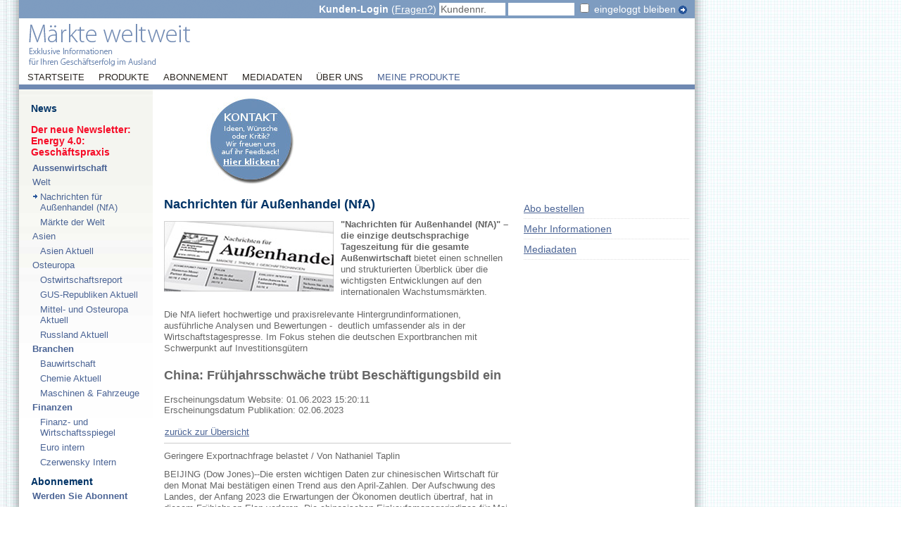

--- FILE ---
content_type: text/html
request_url: http://www.maerkte-weltweit.de/app.php/news/article?id=2169640&productId=11
body_size: 5233
content:
<!DOCTYPE html PUBLIC "-//W3C//DTD XHTML 1.0 Transitional//EN"
"http://www.w3.org/TR/xhtml1/DTD/xhtml1-transitional.dtd">

<html xmlns="http://www.w3.org/1999/xhtml" xml:lang="de" lang="de">

<head>
<meta http-equiv="Content-Type" content="text/html; charset=iso-8859-1" />

<meta name="DC.Format"		content="text/html" />
<meta name="DC.Language"	content="de" />
<meta name="DC.Publisher"	content="MBM Martin Brückner Medien GmbH, Frankfurt am Main, Germany" />
<meta name="DC.Rights"		content="Copyright by MBM Martin Brückner Medien GmbH. Reproduction without prior written permission is prohibited." />


<link rel="stylesheet" type="text/css" href="/_css/maerkte-weltweit.css" media="screen, projection" />
<link rel="stylesheet" type="text/css" href="/_css/print.css" media="print" />
<link rel="stylesheet" type="text/css" href="/_css/allgemeines.css" />	
<!--[if IE 5]><link rel="stylesheet" type="text/css" href="/_css/maerkte-weltweit_ie5.css" media="screen,projection" /><![endif]-->
<!--[if IE 6]><link rel="stylesheet" type="text/css" href="/_css/maerkte-weltweit_ie6.css" media="screen,projection" /><![endif]-->

<title>Märkte weltweit</title>

<style type="text/css" >

			/*
				Vertical Accordions
			*/

			.category-headline {
				display: block;
				height: 30px;
				width: 490px;
				padding: 0 10px 0 10px;
				line-height: 30px;
				color: #ffffff;
				font-weight: bold;
				text-decoration: none;
				outline: none;
				font-size: 14px;
				margin: 0 0 0 0;
				border-bottom: 2px solid #FFF;
				background: #d0ddec;
				color: #6c8db5;
			}
			
			.category-headline a {
				color: #6c8db5;
				text-decoration: none;
				background: #d0ddec;				
			}
			

			.category-headline a:link {
				color: #6c8db5;
				text-decoration: none;
				background: #d0ddec;				
			}
			

			.category-headline a:visited {
				color: #6c8db5;
				text-decoration: none;
				background: #d0ddec;				

			.category-headline a:hover {
				color: #6c8db5;
				text-decoration: none;	
				margin: 0

			}

nm       n

	/*td {font-size: 10px; vertical-align: middle; line-height: 130%}*/

/*#content {width: 490px;}*/
	</style>



</head>

<body>	<div id="wrapper">

		<div id="kopfbox">

			<div id="head">

	 			<div id="headformular" style="margin-top: 2px;">

					<div id="logform" style="position: relative; left: -11px;">
					
<form action="/app.php/user/login" method="post" name="kopfformular">
        <input type="hidden" name="action" value="login" />
        <span style="color: #fff; font-size: 1.1em;"><strong>Kunden-Login</strong> (<a style="color:#ffffff;" href="/app.php/user/login">Fragen?</a>)</span>
        <input name="usr" type="text" value="Kundennr." onfocus="if(this.value=='Kundennr.')this.value='';" size="16" style="width:90px;font-size:1.1em; border: 0;" />
        <input name="pwd" type="password" value="" size="16" style="width:90px;font-size:1.1em; border: 0;" />
		<input type="checkbox" name="autologin" value="true" id="check_autologin" /> <label for="check_autologin" style="color: #fff; font-size: 1.1em;">eingeloggt bleiben</label>
        <input type="submit" id="anmelden" value="" /><input type="image" src="/_img/icon_pfeil_blau.gif" style=" position: relative; top: 2px;" border="0" />
</form>
					</div>
				</div>

				<div id="logo" style="margin-top: 34px;"><a href="/"><img src="/_img/logo.png" alt="Zurück zur Startseite" title="Zurück zur Startseite" /></a></div>


			<div id="horizontalenav">





<ul id="horizontalenavlist">
<li><a href="/index.php">Startseite</a></li><li><a href="/produkte/index.php">Produkte</a></li><li><a href="/sub.php">Abonnement</a></li><li><a href="/mediadaten/index.php">Mediadaten</a></li><li><a href="/unternehmen/index.php">Über uns</a></li><li><a class="current" href="/app.php">Meine Produkte</a></li></ul>
			</div>



			
		</div><!-- ende #head -->
</div><!-- ende #kopfbox -->
<div class="klaerchen">&nbsp;</div>

<div id="hauptbox">
		<div id="left">
		<div class="navcontainer">

<h3>News</h3>
<h3><a target="_blank" href="http://www.maerkte-weltweit.de/mediadaten/EA_Vierpunktnull.pdf" style="color:#F60C27 !important; padding-left:0px;">Der neue Newsletter:<br>Energy 4.0: Geschäftspraxis</a></h3>
<ul class="navlist">
	<li class="borderwegof">
		<span>Aussenwirtschaft</span>
		<ul>
			<li class="borderwegof">
				<span>Welt</span>
				<ul>
					<li class="borderhin"><a href="/app.php/news/product?id=11" class="current">Nachrichten für Außenhandel (NfA)</a></li>
					<li ><a href="/app.php/news/product?id=10" >Märkte der Welt</a></li>
				</ul>
			</li>
			<li class="borderwegof">
				<span>Asien</span>
				<ul>
					<li ><a href="/app.php/news/product?id=2" >Asien Aktuell</a></li>
				</ul>
			</li>
			<li class="borderwegof">
				<span>Osteuropa</span>
				<ul>
					<li ><a href="/app.php/news/product?id=13" >Ostwirtschaftsreport</a></li>
					<li ><a href="/app.php/news/product?id=7" >GUS-Republiken Aktuell</a></li>
					<li ><a href="/app.php/news/product?id=12" >Mittel- und Osteuropa Aktuell</a></li>
					<li ><a href="/app.php/news/product?id=14" >Russland Aktuell</a></li>
				</ul>
			</li>
		</ul>
	</li>
	<li class="borderwegof">
		<span>Branchen</span>
		<ul>
			<li ><a href="/app.php/news/product?id=3" >Bauwirtschaft</a></li>
			<li ><a href="/app.php/news/product?id=4" >Chemie Aktuell</a></li>
			<li ><a href="/app.php/news/product?id=9" >Maschinen &amp; Fahrzeuge</a></li>
		</ul>
	</li>
	<li class="borderwegof">
		<span>Finanzen</span>
		<ul>
			<li ><a href="/app.php/news/product?id=6" >Finanz- und Wirtschaftsspiegel</a></li>
			<li ><a href="/app.php/news/product?id=5" >Euro intern</a></li>
			<li><a href="http://www.czerwensky.de/" target="_blank">Czerwensky Intern</a></li>
		</ul>
	</li>
</ul>
<!--<h3>Meine Produkte</h3>

<ul class="navlist">

	<li class="borderwegof"><span>Unterüberschrift</span></li>
	<ul class="subnavlist">
		<li style="-width: 150px;" class="borderhin"><a href="#" class="current">Testeintrag</a></li>
		<li style="-width: 150px;" class="borderhin"><a href="#">Testeintrag</a></li>
	</ul>

</ul>-->

<!--</ul>-->

<h3>Abonnement</h3>
<ul class="navlist">
	<li class="borderweg"><a href="/sub.php/subscription/index">Werden Sie Abonnent</a></li>
</ul>
</div>

<div id="suchcontainer">
</div>

<div id="banneradvertise">
<script language="JavaScript" type="text/javascript">
<!--
	r = Math.random();
   document.write ("<" + "script language=\"JavaScript\" type=\"text/javascript\" src=\"/webEdition/getBanner.php?r="+r+"&amp;link=1&amp;bannername=left&amp;type=js&amp;did=76&amp;paths=&amp;target=_blank&amp;bannerclick=%2FwebEdition%2Fbannerclick.php&amp;height=&amp;width="+(document.referer ? ("&amp;referer="+escape(document.referer)) : "")+"\"><" + "/script>");
//-->
</script><noscript><a href="/webEdition/bannerclick.php?u=1583a87c9cefd890b621eebf55f8e8d9&amp;bannername=left&amp;did=76" target="_blank"><img src="/webEdition/getBanner.php?c=1&amp;bannername=left&amp;cats=&amp;dt=&amp;paths=&amp;did=76&amp;bannerclick=%2FwebEdition%2Fbannerclick.php&amp;xml=0" alt="" border="0" /></a></noscript>
</div>
</div>


			<!-- app:header.tmpl.html --><!--<div id="content">--><!-- /app:header.tmpl.html -->


<div id="banneradvertise" style="margin-bottom:10px;">
<script language="JavaScript" type="text/javascript">
<!--
	r = Math.random();
   document.write ("<" + "script language=\"JavaScript\" type=\"text/javascript\" src=\"/webEdition/getBanner.php?r="+r+"&amp;link=1&amp;bannername=content_kopf&amp;type=js&amp;did=76&amp;paths=&amp;target=_blank&amp;bannerclick=%2FwebEdition%2Fbannerclick.php&amp;height=&amp;width="+(document.referer ? ("&amp;referer="+escape(document.referer)) : "")+"\"><" + "/script>");
//-->
</script><noscript><a href="/webEdition/bannerclick.php?u=9d29e23d7ef1ceefc9b72c200cadd11f&amp;bannername=content_kopf&amp;did=76" target="_blank"><img src="/webEdition/getBanner.php?c=1&amp;bannername=content_kopf&amp;cats=&amp;dt=&amp;paths=&amp;did=76&amp;bannerclick=%2FwebEdition%2Fbannerclick.php&amp;xml=0" alt="" border="0" /></a></noscript>
<a href="/unternehmen/feedback.php"><img src="/_img/feedback1.jpg" alt="" title="" style="margin-left: 55px"/></a>
</div>

						

			<div id="content">


<h1>Nachrichten f&uuml;r Au&szlig;enhandel (NfA)</h1>

<img class="teaserbild" src="/_grafiken/produktheader/nfa_produktheader.jpg" alt="Teaserbild 'Nachrichten für Außenhandel (NfA)'" title="Teaserbild 'Nachrichten für Außenhandel (NfA)'" class="teaserbild" /><p><strong>"Nachrichten für Außenhandel (NfA)" &#8211; die einzige deutschsprachige Tageszeitung für die gesamte Außenwirtschaft</strong> bietet einen schnellen und strukturierten Überblick über die wichtigsten Entwicklungen auf den internationalen Wachstumsmärkten.<br />
 <br />
 Die NfA liefert hochwertige und praxisrelevante Hintergrundinformationen, ausführliche Analysen und Bewertungen -&#160; deutlich umfassender als in der Wirtschaftstagespresse. Im Fokus stehen die deutschen Exportbranchen mit Schwerpunkt auf Investitionsgütern</p>

<div class="artikel" style="-width: 483px;">

	<h2>China: Fr&uuml;hjahrsschw&auml;che tr&uuml;bt Besch&auml;ftigungsbild ein</h2>

	<p><h4><span class="datum">Erscheinungsdatum Website: 01.06.2023 15:20:11<br />
	Erscheinungsdatum Publikation: 02.06.2023</span></h4></p>

	<p style="border-bottom:1px solid #ccc;padding-bottom:7px;"><a href="/app.php/news/product?id=11" class="back">zurück zur Übersicht</a></p>


    <p>Geringere Exportnachfrage belastet / Von Nathaniel Taplin</p>
    <p>BEIJING (Dow Jones)--Die ersten wichtigen Daten zur chinesischen Wirtschaft für den Monat Mai bestätigen einen Trend aus den April-Zahlen. Der Aufschwung des Landes, der Anfang 2023 die Erwartungen der Ökonomen deutlich übertraf, hat in diesem Frühjahr an Elan verloren. Die chinesischen Einkaufsmanagerindizes für Mai enthielten aber einige Lichtblicke.</p>
    <p>Der Teilindex für die Beschäftigung im Dienstleistungssektor schob sich leicht von 48,2 auf 48,3 Punkte vor und widersetzte sich damit dem Trend im verarbeitenden Gewerbe sowie im Baugewerbe. Er blieb aber immer noch unter der 50-Punkte-Marke, die Expansion und Kontraktion voneinander trennt. Die Aktivität im Dienstleistungssektor insgesamt verlangsamte sich, blieb aber mit 53,8 Zählern deutlich über der 50er-Marke, während sie im April noch bei 55,1 Punkten lag.</p>
    <p>All dies steht im Einklang mit der langsamen Gesundung des Arbeitsmarktes. Frühere Daten zeigten, dass die Arbeitslosenquote von 5,3% im März auf 5,2% im April gesunken ist.</p>
    <p>Dennoch ist klar, dass die Erholung etwas an Kraft verloren hat. Insgesamt gingen die Gesamtindizes für das verarbeitende und das nicht-verarbeitende Gewerbe nach dem starken Rückgang im April weiter zurück. Die schwächere Exportnachfrage ist ein Faktor. Aber die Hauptschuldigen scheinen der so immens kritische Immobiliensektor, die anhaltend hohe Jugendarbeitslosigkeit und das schwache Einkommenswachstum zu sein.</p>
    <p>Eine kommende Welle von Schulabgängern in diesem Sommer wird das Problem weiter verschärfen. Die Arbeitslosigkeit in der Altersgruppe der 16- bis 24-Jährigen liegt bereits bei mehr als 20%. Besonders akut ist das Problem bei Hochschulabsolventen - laut Pantheon Economics liegt die Arbeitslosenquote bei ihnen um rund 40% höher als bei der gesamten jungen Bevölkerung.</p>
    <p>Während die Daten zum chinesischen Wohnungsmarkt im April allgemein schwach ausfielen, war die besorgniserregendste Zahl ein Rückgang bei den neuen mittel- und langfristigen Verbraucherkrediten - ein Indikator für Hypotheken. Nach drei Monaten stetiger Zuwächse kam das Wachstum des ausstehenden Bestands im Jahresvergleich zum Stillstand. Nach Angaben des Datenanbieters CEIC sank der tatsächliche Wert der ausstehenden Kredite im April gegenüber März um 211 Mrd Yuan - oder rund 27,7 Mrd Euro. Dies ist der größte Rückgang seit mindestens 2010.</p>
    <p>Saisonale Faktoren wie das Ende des chinesischen Neujahrsfestes könnten ein Grund dafür sein. Und einige Kreditnehmer könnten die schneller sinkenden Zinsen in anderen Teilen des chinesischen Kreditmarktes nutzen, um alte, teure Hypotheken zurückzuzahlen.</p>
    <p>Aber zweifelsohne haben die einstmals hoffnungsvollen Hochschulabsolventen offensichtlich Schwierigkeiten in den Arbeitsmarkt hineinzufinden. Außerdem verliert er insgesamt außerhalb des Dienstleistungssektors an Dynamik, und man muss sich fragen, ob viele Kaufinteressenten ihre finanziellen Aussichten weniger zuversichtlich einschätzen.</p>
  

	<p style="border-top:1px solid #ccc;margin-top:10px;padding-top:10px;"><a href="/app.php/news/product?id=11" class="back">zurück zur Übersicht</a></p>

</div>

	</div>

	<div id="right">
		<div class="contentnaviblockrechts2">
		<div class="linkliste">
			<ul>
				<li class="hauab">&nbsp;</li>
				<li><a href="/sub.php/subscription/index">Abo bestellen</a></li>
				<li><a href="/produkte/aussenwirtschaft/welt/nachrichten-fuer-aussenhandel/">Mehr Informationen</a></li>
				<li class="borderweg"><a href="/mediadaten/">Mediadaten</a></li>
				<li class="hauab">&nbsp;</li>
			</ul>
		</div>
		</div>



			<div class="klaerchen">&nbsp;</div>
			</div><!-- overall footer -->

		


	</div>
	
	
	<div id="fussbox">
<div id="footer">
<div id="fussnavi">
	<a href="/unternehmen/kontakt/">Kontakt</a> | 
	<a href="/unternehmen/impressum/">Impressum</a> | 
	<a href="/unternehmen/datenschutz/">Datenschutz</a> | 
	<a href="/unternehmen/agb/">AGB</a> | 
	<a href="javascript:window.print();">Drucken</a> |
	<a href="/news.php/recommend">Weiterempfehlen</a>
	<p>&copy; 2016 MBM Martin Br&uuml;ckner Medien GmbH. All Rights Reserved.<br />	
	Unsere Partner: <a href="http://www.aktuellasia.maerkte-weltweit.de">aktuellAsia - Das Asien-Wirtschaftsmagazin</a></p>
	
</div>
</div>
</div>

<div class="klaerchen">&nbsp;</div>
</div>
<!--</div>-->
<script type="text/javascript">
var gaJsHost = (("https:" == document.location.protocol) ? "https://ssl." : "http://www.");
document.write(unescape("%3Cscript src='" + gaJsHost + "google-analytics.com/ga.js' type='text/javascript'%3E%3C/script%3E"));
</script>
<script type="text/javascript">
try {
var pageTracker = _gat._getTracker("UA-189964-4");
pageTracker._setDomainName(".maerkte-weltweit.de");
pageTracker._trackPageview();
} catch(err) {}</script>
</body>
</html>

--- FILE ---
content_type: text/css
request_url: http://www.maerkte-weltweit.de/_css/maerkte-weltweit.css
body_size: 109
content:
@import url(struktur.css);
@import url(kopf.css);
@import url(fuss.css);

@import url(a-saeule.css);
@import url(b-und-c-saeule.css);

@import url(tabelle.css);
@import url(formulare.css); 

@import url(cms.css);




--- FILE ---
content_type: text/css
request_url: http://www.maerkte-weltweit.de/_css/allgemeines.css
body_size: 2526
content:
a img { border: 0; }
/* a{color:#4b6495;text-decoration:none;}
a:hover{text-decoration:underline;} */

/*---------------------  Überschrift  -------------------*/

h1{
	width: 100%;
	font-weight: bold;
	font-size: 1.4em;
	margin-top: 5px;
	margin-bottom: 10px;
	float: left;
	color: #003366;
	}

/* ----------------------------------------------------
	* Sonderlösung  für eine Überschrift, die in der
  * doppelten B-Säule von Artikellisten gefolgt wird.
----------------------------------------------------- */

#content h2{
	width: 100%;
	font-weight: bold;
	font-size: 1.4em;
	margin-bottom: 5px;
	margin-top: 5px;
	}


.kurz {
  width: 230px;
  margin-top: -15px;
  margin-left: 10px;
  -margin-left: 5px;}
.kurz2 {
  width: 230px;
  }

/*----------------- allgemeine Linkdefinition ---------------------*/

#content a, .contentbreit a, #content a:link, .contentbreit a:link, #contentbreit {
  color: #4b6495;
  text-decoration: underline;
}
a:hover, #content a:hover, .contentbreit a:hover {
  color: #4b6495 !important;
}
.linkwueste a {
	color: #666 !important;
	text-decoration: none !important;
}

/*---------------------  Text blau  -------------------*/

.blau {
	color: #4b6495;
}

.subject {
	color: #666;
}

/*----------------- graue Schrift als Ausnahme ---------------------*/
/* --- eigentlich macht man sowas ja nicht, aber es erschien sinnvoll ---- */
.grauertext {
  color: #666;
  font-size: 1em;
  }
p.grauertext {
  margin-bottom: 10px;
  }


/*---------------     Link schwarz - hover blau    ------------------------------*/
.linkschwarz {
 	margin-top: 3px;
  	text-align: left;
  	text-decoration: underline;
  	border: 0;
  	font-size: 1em;
  	color: #4b6495;
 	vertical-align: middle;
	margin-bottom:6px;
  }
.linkschwarz a {
	text-decoration: underline;
	border: 0;
  	color: #4b6495;
	}
.linkschwarz a:hover {
  	text-decoration: underline;
  	color: #4b6495;
  }
.linkschwarz img {
	vertical-align: middle;
	margin-bottom:3px;
}

div.banneradvertise {
	text-align: center;
}

p.bannercentriert {
	vertical-align: middle;
	align:center;
}


/*---------------     Der "weiter" Link    ------------------------------*/
div#content p.contentborderschwarz, div#right p.contentborderschwarz  {
  border-bottom: 1px dotted #ccc;
  }

p.weiter {
       float:right;
	position:relative;
	font-size: 1em;
	color: #666;
	font-weight: normal;
	background: url(../_img/icon_schloss.gif) no-repeat 112px 5px;
	-background: url(../_img/icon_schloss.gif) no-repeat 147px 5px;

  }
p.weiter a, td.weiter a {
        tfloat:right;
	width:160px;
	text-align: right;
	font-size: 1em;
	color: #666;
	font-weight: normal;
	padding-right:18px;
  }

p.weiter a:hover, td.weiter a.hover {
  text-decoration: underline;
  color: #4b6495;
  }
p.weiter a img, td.weiter img {
  border: 0;
  vertical-align: middle;
  }

p.weiter input, td.weiter input {
  border: 0;
  margin-left: -2px;
  }



/*
#content p.weiter, #content p.weiteror, #content p.weiterprimaer, #right p.weiterprimaer, contentlinkespalte p.weiteror {
	float:right;
	position:relative;
	font-size: 1em;
	color: #666;
	font-weight: normal;
	background: url(../_img/icon_schloss.gif) no-repeat 225px 5px;
	border-bottom:0;
	margin-bottom:10px;
 }

#content p.weiter a, #content p.weiteror a, #content p.weiterprimaer a, #right p.weiterprimaer a, contentlinkespalte p.weiteror a {
	float:right;
	text-align: right;
	font-size: 1em;
	color: #666;
	font-weight: normal;
	padding-right:20px;
	text-decoration: none;
	border-bottom:0;
	margin-bottom:10px;
 }
*/

#content p.weiteror, #content p.weiterprimaer, #right p.weiterprimaer, contentlinkespalte p.weiteror {
	float:right;
	position:relative;
	font-size: 1em;
	color: #666;
	text-align:right;
	font-weight: normal;
	width:240px;
	border-bottom:0;
	margin-bottom:3px;
 }

#content p.weiteror a, #content p.weiterprimaer a, #right p.weiterprimaer a, contentlinkespalte p.weiteror a {
	float:right;
	font-size: 1.1em;
	color: #4b6495;
	font-weight: normal;
	text-align:right;
	border-bottom:0;
	text-decoration: underline;
	margin-bottom:3px;
 }

p.weiter input.absenden, td.weiter input.absenden {
  background: transparent url(../_img/icon_pfeil_blau.gif) no-repeat center left;
  font-size: 1em;
  border: 0;
  padding-left: 5px;
  text-align: right;
  vertical-align: middle;
  }

p.weiter input#suchecsauele {
  background: #ededed url(../_img/icon_pfeil_blau.gif) no-repeat center right;
  font-size: 1em;
  padding-right: 17px;
  border: 0;
  text-align: right;
  vertical-align: middle;
}

p.weitersuche input#suchecsauele {
	float:right;
	background: #ededed url(../_img/icon_pfeil_blau.gif) no-repeat center right;
  	font-size: 1em;
  	padding-right: 17px;
	padding-top: 3px;
  	border: 0;
  	text-align: right;
  	vertical-align: middle;
}

div#content p.weiter, div#right p.weiter  {
  margin-top: 0px;
  border: 0;
  }

span.weiter {
  float: right;
  padding: 10px 0;
  font-size: 0.95em;
  }

span.weiter a {
	text-decoration: none;
	border: 0;
	color: #666;
	}

span.weiter a:hover {
  text-decoration: underline;
  color: #4b6495;
  }

span.weiter a img,
span.artikelweiter a img,
span.artikelzurueck a img
{
  border: 0;
  vertical-align: middle;
  display: none;
}


span.artikelweiter a {
	float:right;
	margin-right: 5px;
       margin-top: 8px;
       margin-bottom: 8px;
	border: 0;
}

span.artikelzurueck a {
	float:left;
	margin-top: 8px;
	margin-bottom: 8px;
	padding: 0 15px 0 0;
	border: 0;
}



p.weiterlinks {
	margin: 10px 0;
	text-align: left;
	text-decoration: none;
	border: 0;
	font-size: 1.1em;
	}

p.weiterlinks img {
	margin-right: 5px;
	vertical-align: middle;
}

#right p.weiter a {
  color: #666;
  text-decoration: none;
  margin-right:0;
  padding-right:16px;
  background: url(../_img/icon_schloss.gif) no-repeat 110px 0;
}
#right p.weiter a:hover {
  color: #265799;;
  text-decoration: underline;
}

/*
#content p.weiter a {
  color: #666;
  text-decoration: none;
  padding-right:18px;
  background: url(../_img/icon_schloss.gif) no-repeat 110px 0;
}
*/
#content p.weiter a:hover {
  color: #265799;
  text-decoration: underline;
}

/*----------  weiter, wenn erst der Folgebereich geschlossen wird  -------------*/

#content p.weiterprimaer a:hover {
  color: #265799;
  text-decoration: underline;
}

#content p.weiterprimaer img {
  border: 0;
  vertical-align: middle;
}

#right p.weiterprimaer a:hover {
  color: #265799;
  text-decoration: underline;
}


/*  ---- Sonderlösung, wenn overLIB neben dem weiter existiert ------*/


.weiterOverLib input#suchecsauele {
  background: #ededed url(../_img/icon_pfeil_blau.gif) no-repeat center right;
  font-size: 1em;
  border: 0;
  text-align: right;
  vertical-align: middle;
  margin-top: 5px;
  padding-left: 60px;
  padding-right: 17px;
}

div.contentnaviblockrechts form p.weiterOverLib {
	border-top: 1px dotted #ccc !important;
	padding-top: 5px;
	padding-bottom: 0;
	margin-bottom: -5px;
	}
div.contentnaviblockrechts form p.weiterOverLib img {
  vertical-align: middle;
  }
/*----------------- für individuellen Abstand ---------------------*/

.abstandoben10 {
  margin-top: 10px;
  }
.abstandunten10 {
  margin-bottom: 10px;
  }
.abstanddoppelt10 {
  margin: 10px 0;
  }
.abstandoben20 {
  margin-top: 20px;
  }

/*----------------- Linien hinzufügen  ---------------------*/
  /* ---  bei .adressliste genutzt ----- */
.linieoben {
  padding-top: 10px;
  margin-top: 10px;
  border-top: 1px dotted #ccc;
}
    /* ---  bei .contentdreispaltig genutzt ----- */
.grauelinie {
	border-bottom: 1px dotted #ccc;
	margin-bottom: 10px;
	}

    /* ---  bei abo-pruefung genutzt ----- */
.linieunten {
	border-bottom: 1px dotted #ccc;
	padding-bottom: 5px;
	margin-bottom: 5px;
	}

/*----------------- Linie weg ---------------------*/
.ohnelinieunten {
  border-bottom: 0 !important;
  margin-bottom: 0 !important;
  }

.ohnelinieoben { /* Anpassung fuer Headlines, wegen Abstand margin-top*/
  border-top: 0 !important;
  margin-top: -8px;
  }

.ohnelinieobensub { /* Anpassung fuer Headlines , mehr Abstand 8px */
  border-top: 0 !important;
  }

 	/* ---  in der Contentseite bei uebersichtbreit ----- */
.linieoben2 {
  padding-top: 28px;
  margin-top: 10px;
  margin-bottom: 10px;
  border-top: 0px dotted #4b6495;
}

.ohnelinieunten2 {
 	margin-top: 18px;
  	border-bottom: 0 !important;
  	margin-bottom: 10px;
 }

.ohnelinieunten3 {
	border-bottom: 0 !important;
  	margin-bottom: -5px;
 }
/*----------------- LogIn Link-/Textformatierungen ---------------------*/
/*----------------- exkludiert aus formulare.css, da dieser Aufruf ansonsten überschrieben würde ----*/


/* Downloadlinks im Contentbereich*/
 table.inhaltstabelle td.rechts {
	text-align: right;
	font-size: 0.95em;
	color: #666;
	font-weight: normal;
 }
table.inhaltstabelle td.rechts a {
	text-align: right;
	font-size: 0.95em;
	color: #666;
	font-weight: normal;
 }

p.loginpfeillink {
	margin: 11px 0 16px 0;
}
p.loginpfeillink a {
	position: relative;
	bottom: 2px;
	color: #4b6495 !important;
	text-decoration: underline !important;
}

p.logout {
	color: #fff;
	font-weight:normal;
	font-size: 1.1em;
	position: relative;
	text-decoration: none;
	padding-top:12px;
}

p.logout a {
	font-size: 1.1em;
	color: #fff;
	text-decoration: none;
}

p.logout a:hover {
	text-decoration: underline;
}

p.logout img {
	vertical-align: middle;
	border: 0;
}

/* --------- .zweispaltigbreit ----------------------------*/

.zweispaltigbreit {
	float: left;
	position: relative;
	width: 740px;
/* 	padding: 10px 0; */
	margin-right: 10px;
	border: 0;
 	clear: both;
  margin-bottom: 10px;
}

.zweispaltigbreitlinks {
	float: left;
	position: relative;
	width: 485px;
  	margin-bottom: 10px;
	margin-right: 13px;
	}

.zweispaltigbreitlinks p a:link {color: #4b6495; }

.zweispaltigbreitlinks p {
	color: #666;
	margin-bottom: 10px;
}

.zweispaltigbreitrechts {
	float: right;
	position: relative;
	width: 240px;
	}

.zweispaltiglinie {
    margin-bottom: 10px;
    border-bottom: 1px dotted #ccc;
}

.zweispaltigbreitrechts a{color: #4b6495;}
.zweispaltigbreit a {color: #4b6495;}

.mailto a{
	color: #4b6495;
	margin-bottom: 12px;
}

.contentlinkblau {
	font-size: 1em;
	color: #4b6495;
}

.contentlinkblau a{
	font-size: 1em;
	color: #4b6495;
	text-decoration: none;
}

.contentlinkblau a:hover {
  color: #265799;
  text-decoration: underline;
}

.contentlinkblau1em {
	font-size: 1em;
	color: #4b6495;
}

.zweispaltigbreit {
	border-bottom: 1px dotted #ccc;
	margin-bottom: 7px;
}
h5 {
	color: #000;
	font-weight: bold;
	margin: 0 0 12px 0;
	font-size: 1.1em;
}
.erlaeuterung {
	font-size: 1em;
	margin-top: 24px;
	margin-bottom: 9px;
}

.zweispaltigbreitlinks a {color: #4b6495;}


.borderweg {
	border: 0;
}

 /* --------- So wird aus einer Liste endlich eine Liste ---------*/
.liste {
list-style-type: square;
margin-left: 10px;
padding-left: 10px;
font-size: 1.1em;
line-height: 1.4em;
margin-top: 10px;
}

#overDiv td {
	border: 0px dotted #4b6495;
}



--- FILE ---
content_type: text/css
request_url: http://www.maerkte-weltweit.de/_css/print.css
body_size: 382
content:
body{
	background-color: transparent;
	color:#666;
}

.content, .contentbreit, .teaser { 
	display:block;
	background-color:transparent;
	padding: 0px;
	margin-left: 0px;
	width: 100%;
}

#hauptbox{
	margin-left: 0;
}

#left{
	display: none;
}

.navcontainer, .contentnaviblockrechts, .fussbox, .left, .navlist, .linkliste, .dreispaltigerbanner{
	display: none;
}

#headformular, #navcontainer, #suchcontainer, #fussbox, #contentnaviblockrechts, #navlist, #horizontalenav, .horizontalenavlist,
.contentnaviblockrechts2, #flashkarte, .banner, #aboerlaeuterung, #erlaeuterung{ 
	display: none; 
}

div#umbruchnews{page-break-before:always;}

div#umbruchnews .contentlinkespalte, #umbruch .uebersicht, #umbruch .formular{
	position:relative;
	left:0;
	-left:0;
}

div#umbruch{page-break-before:always;}

div#umbruch .contentlinkespalte, #umbruch .uebersicht, #umbruch .formular{
	position:relative;
	left:0;
}


--- FILE ---
content_type: text/css
request_url: http://www.maerkte-weltweit.de/_css/struktur.css
body_size: 1142
content:
html, body {
	height: 100%;
}
body {
	font-size: 13px;
	background: #fff url(../_img/bg.jpg);
	background-repeat: repeat-y;
	color: #666;
}
body, td, form, select, input, label, textarea, tbody td {	
  font-family : Arial, Helvetica, Geneva, sans-serif;
  color: #666;
  }
body, h1, h2, h3, h4, h5, h6, div, p, table, td, ul, ol, li, dd, dt, dl, blockquote, address, hr, pre {
	margin: 0;
	padding: 0;
}
h1, h2, h3, h4, h5, h6, td, li, p, form, input, select, label {
	font-weight: normal;
	font-size: 13px;
}
p {
	font-size: 13px;
	line-height: 130%;
	margin-bottom: 15px;
	}
textarea {
	font-size: 13px;
}
div.klaerchen {
	clear: both;
	height: 0;
	line-height: 0;
	}

a {
	color: #4b6495;
	text-decoration: underline;
}

li.hauab { visibility: hidden; line-height: 0; font-size: 0;}

/*---  Das grobe Seitenlayout -----*/
div#wrapper, div#hauptbox, div#kopfbox, div#fussbox {
	background: #fff url(../_img/hintergrund_content.png);
	position: relative;
}
div#hauptbox, div#kopfbox, div#fussbox {
	position: relative;
	left: -10px;
	-left: -20px;
}
div#wrapper {
	width: 990px;
	height: 100%;
	margin-left: 10px;
	-margin-left: 0;
}

div#hauptbox {
	float: left;
	position:relative;
	margin: 10px;
	width: 959px;
	-width: 960px;
	border-left: 0 solid #fff;
	-border-left: 0;
	border-right: 1px dotted #fff;
	margin-bottom: 0;
	padding: 10px 17px;
	margin-top: 3px;
	-margin-top: -3px;
	}
div#kopfbox {
	float: left;
	position:relative;
	margin: 0 10px 10px 10px;
	width: 960px;
	padding: 0 17px;
	height: 130px;
	/* background: #fff url(../_img/header_mit_illu_960x120px.jpg) no-repeat top left; */
 	margin-bottom: -6px; 
}
div#fussbox {
	float: left;
	position:relative;
	margin: 10px;
	width: 960px;
	margin-top: 0;
	margin-bottom: 0;
	padding: 10px 17px 0 17px;
	background-color: #fff;
	clear: both;
	padding-bottom: 15px;
	}
/* ------------------- Die inneren Strukturcontainer  ------------------- */
/* ------------------- -------------------------- ---------------------- */
/* ------------------- #head  ---------------------- */
#head {
	float: left;
	position:relative;
	width: 100%;
	height: 130px;
   	font-size: 13px;
   	background: url(../_img/header.png);
	}
	
html*#head { /*Weiche IE */
	float: left;
	position:relative;
	width: 100%;
	height: 130px;
    	font-size: 13px;
	}
	
/* -----------  Weiche fÃ¼r Opera 7 -----------------------
html:first-child>b\ody #head {
	float: left;
	position:relative;
	width: 100%;
	height: 87px;
	margin-top: 2px;
    font-size: 13px;
    border-bottom: 1px dotted #FDCE64;
}

html:first-child>b\ody #head {
	float: left;
	position:relative;
	width: 100%;
	height: 82px;
	margin-top: 2px;
    font-size: 13px;
    border-bottom: 6px dotted #FDCE64;
}*/
 
/* ------------------- #left  ---------------------- */
#left {
	float: left;
	position:relative;
	min-height: 200px;
	width: 180px;
	top: -10px;
	padding-top: 10px;
	padding-left: 10px;
	-padding-left: 5px; /* Der Abstand betrÃ¤gt realiter 10px ==> IE-Double-Margin-Bug */
	margin-right: 16px;
	background: url(../_img/hintergrund_navi.png) repeat-x;
	}
/* ------------------- #content  ---------------------- */
#content {
	float: left;
	position:relative;
	width: 493px;
 	margin-right: 13px; 
}
/* ---------- die dreispaltige B+C-SÃ¤ule  ------------- */
.contentbreit {
	float: left;
	position:relative;
	width: 746px;
	margin-left: -2px; 
	}
/* ------------------- #right  ---------------------- */
#right {
	float: left;
	position:relative;
	width: 240px;
	background-color: #fff;
}
/* ------------------- #footer  ---------------------- */
#footer {
	float: left;
	position:relative;
	width: 100%;
}
		

--- FILE ---
content_type: text/css
request_url: http://www.maerkte-weltweit.de/_css/kopf.css
body_size: 1190
content:
/* -------------- Die horizontale Navigation ---------------- */

/* Grundlage: http://css.maxdesign.com.au/listamatic/horizontal08.htm */

#horizontalenav {
	float: left;
	margin-top: 5px;
	margin-left:2px;
	width: 956px;
	height: 28px;
	-height: 29px;
	}


#horizontalenavlist {
	margin-top: 0px;
	-margin-top: 0;
 	/*padding-bottom: 31px;*/
	padding-top: 0;
}

html*#horizontalenav { /*Weiche IE */
	float: left;
	margin-left:2px;
	-margin-left:1px;
	width: 956px;
	height: 28px;
	}

html*#horizontalenavlist { /*Weiche: wird vom nicht vom IE, aber vom  NS gelesen */
	float:right;
	margin-top: 0px;
	-margin-top: 0;
 	/*padding-bottom: 31px;*/
	padding-top: 0;
	padding-left: 109px; /* damit werden die Navigationspunkte verschoben*/
}


/* -----------  Weiche fÃ¼r Opera 7 ----------------------- 
html:first-child>b\ody #horizontalenav {
	float: right;
	margin-top:-9px;
	margin-left:2px;
	width: 956px;
	height: 25px;
	}

html:first-child>b\ody #horizontalenavlist {
	float:right;
	margin-top: -3px;
  padding-bottom: 31px;
	padding-top: 0;
	padding-left: 108px;
  padding-left: 202px;
	margin-right:-99px;
	padding-right:2px;
 }
 -----------  Ende Weiche fÃ¼r Opera 7 ----------------------- */


#horizontalenavlist ul, #horizontalenavlist li {
	display: inline;
	list-style-type: none;
	margin: 0;
	padding: 0;
	font-size: 13px;
	
}
#horizontalenavlist li a {
	float: left;
	font-size: 13px;
	text-transform: uppercase;
	text-decoration: none;
/*	padding: 6px 10px;*/
	margin: 0 10px;
	text-align: center;
	line-height: 12px;
/*	background: #FDCE64 url(../_img/reiter_gelb_hintergr.gif) no-repeat top left;*/
	}

#horizontalenavlist a:link,
#horizontalenavlist a:visited {
	color: #2a2520;
}
#horizontalenavlist a:hover, #horizontalenavlist a.current {
	color: #4b6495;
}



/* -------------- Logo ---------------- */

div#logo { 
  	float: left;
	margin: 34px 0 0 0;
  }


/*---------------Kopf-Banner-----------

div#head_banner {

	float: right; 
	margin-top: 1px; 
	
} */

/* -------------- Das Formular im Kopf ---------------- */

div#headformular { 
 	float: right; 
  	/*margin-bottom: 14px; 
  	-margin-bottom: 21px;*/
  	margin-top: 3px;
  	-margin-top: 0;
  	/*margin-right: -15px;*/
  	font-size: 13px;
  	width:550px;
  	/*margin-right:-18px;*/
	height:50px;
	overlow:hidden;
	text-align: right;
}
 
div#headformular p { 
	display: inline;
}

div#headformular h4 { 
  	margin-top: -3px; 
}

div.leftfloat {float:left;width:95px;margin-bottom:1px;}
div.logfloat div{border:0;}
div.rightfloat {
	width:250px;
	float:right;
}

div#headformular p input{
	border: 1px solid #ccc;
	font-size: 12px;
	margin-right: 10px;
}
div#headformular h4 {
	font-size: 13px;
  	font-weight: bold;
	color: #fff;
  	margin-right: 10px;
}
div#headformular h3 {
	font-size: 13px;
	color: #fff;
  	margin-right: 10px;
}
div#headformular form input#anmelden {
	background: transparent;
	border: 0;
	padding: 0;
	margin: 0;
	color:#FFFFFF
}
div#headformular p.weiter input{
	border: 0;
}

div#head input#anmelden { display: none;} /* Besser: den XHTML-Code lÃ¶schen !!! */

/* -------------- Das Formular im Kopf, wenn man angemeldet ist ---------------- */

 div#headformular { 
  	float: right; 
  	margin-top: 5px;
  	font-size: 13px;
  	color: #fff;
  	margin-bottom: 6px;
  	-margin-bottom: 5px;
  	overflow:hidden;
}
 div#headformular h4 {
	font-size: 16px;
  	font-weight: bold;
	color: #fff;
  	margin-right: 10px;
	overflow:hidden;
}
div#headformular p {
  	font-size: 12px;
  	color: #fff;
  	float: left;
  	width: 140px;
  	overflow:hidden;
}  
div#headformular p.weiter {
  	font-size: 12px;
  	color: #fff;
  	float: left;
  	width: 80px;
  	margin-right: 10px;
  	margin-top: 14px;
}  
div#headformular p.weiter input{
  	margin-left: 10px;
  	vertical-align: middle;
}




--- FILE ---
content_type: text/css
request_url: http://www.maerkte-weltweit.de/_css/fuss.css
body_size: 229
content:
/*--------------------------------- Der Fuß --------------------------------*/

#fussnavi{
	margin-top: 5px;
	margin-left: 10px;
	font-size: 14px;
	text-align: center;
}
#fussnavi a {
	color: #4b6495;
}

/*---------------------- Pfeil hoch --------------------------*/
div#hoch {
	color: #666;
	font-size: 13px;
	margin-top: 5px;
	padding-right: 10px;
	text-align: right;
}
div#hoch a{
	color: #666;
	text-decoration: none;
}
div#hoch a:hover{
	color: #4b6495;
	text-decoration: underline;
}



--- FILE ---
content_type: text/css
request_url: http://www.maerkte-weltweit.de/_css/b-und-c-saeule.css
body_size: 3843
content:
/*-----------  contentzweispaltig --------------------*/
/* 
  * Befindet sich nur auf der Startseite und zeichnet 
  * sich durch seinen gelben Hintergrund aus.
*/
div.contentzweispaltig {
	float: left;
	width: 493px;
	background-color: rgb(255,244,210);
	padding: 10px 0;
	}
div.contentzweispaltig h3 {
	border: 0;
	font-size: 17px;
	color: #4b6495;
	font-weight: bold;
	padding-bottom: 1px;
	margin-bottom: 1px;
}
div.contentzweispaltig h4 {
	font-size: 14px;
	font-weight: bold;
	padding-top: 3px;
	padding-bottom: 1px;
}

div.zweispaltiglinks h3{
	font-size: 17px;
	color: #4b6495;
	font-weight: bold;
	padding-bottom: 1px;
	}

/* -------- .contentlinkespalte // .contentrechtespalte --------- */

div.contentlinkespalte, div.contentrechtespalte, div.contentlinkespalteor, div.contentrechtespalteor {	
  float: left; 
  width: 240px; 
  }
div.contentlinkespalte h5, div.contentrechtespalte h5 {
	font-size: 14px;
	font-weight: bold;
	color: #666;
	border-bottom: 1px dotted #ccc;
	padding: 4px 0 4px 0;
	width:240px;
	margin-bottom:0px;
}

/*--------- Sonderfall: ohne Hauptrubriken --------*/
div.contentlinkespalteor h5, div.contentrechtespalteor h5 {
	font-size: 14px;
	font-weight: bold;
	color: #666;
	border-bottom: 1px dotted #ccc;
	padding: 4px 0 4px 0;
	margin-top: 20px;
	margin-bottom:0px;
	width:240px;
}

div.contentlinkespalte h3, div.contentrechtespalte h3, div.contentlinkespalte h3 a, div.contentrechtespalte h3 a{
	font-size: 14px;
	color: #4b6495;
	font-weight: bold;
	padding-bottom: 1px;
	margin-top: 16px;
	text-decoration: none;
	}

div.contentlinkespalte h3 a:hover, div.contentrechtespalte h3 a:hover{
	color: #4b6495;
	text-decoration: underline;
	}
	
div.contentlinkespalte h3.news, div.contentrechtespalte h3.news{
	font-size: 17px;
	color: #4b6495;
	font-weight: bold;
	border-bottom: 2px dotted #4b6495;
	padding-bottom: 1px;
	margin-top: 16px;
	}
	
div.contentlinkespalte p strong, div.contentrechtespalte p strong{
	font-weight: bold;
	}
div.contentlinkespalte p, div.contentrechtespalte p, div.contentlinkespalteor p, div.contentrechtespalteor p {
	color: #666;
	border-bottom: 1px dotted #ccc;
	padding: 4px 0;
	}
	
div.contentlinkespalte p.news, div.contentrechtespalte p.news, div.contentlinkespalteor p, div.contentrechtespalteor p {
	color: #666;
	border-bottom: 1px dotted #ccc;
	text-decoration: none;
	}
	
div.contentlinkespalte p.news a {
	color: #666;
	text-decoration: none;
	}
div.contentlinkespalte p.news a:hover {
	color: #4b6495;
	text-decoration: underline;
	}


div.right contentlinkespalte h3 a {
	color: #4b6495;
	text-decoration: none;
	}

div.right contentlinkespalte h3 a:hover {
	color: #4b6495;
	text-decoration: underline;
	}

.newsheadline a:link{
	color: #4b6495;
	text-decoration: none;
}

.newsheadline a:hover{
	color: #4b6495;
	text-decoration: underline;
}

div.contentlinkespalte, div.contentlinkespalteor {margin-right: 13px;}

div#right div.contentlinkespalte {margin-left: 0;  margin-right: 0;}

/* ------------ p.stoerer in div#right div.contentlinkespalte --------------- */

div#right p.stoerer { margin-top: 10px; border: 0; }
div#right p.stoerer img { margin-left: 0; margin-bottom: 10px;} /* extra für IE5 Win*/
div#right p.stoerer img/**/ { margin-left: 0; margin-bottom: 0;} /* http://www.dithered.com/css_filters/css_only/property_space_comment.html */

/* ------------------------ .zweispaltig ----------------- */

.zweispaltig {
	float: left;
	width: 493px;
	padding: 10px 0;
	border: 0;
	clear: both;
	border-bottom: 0px dotted #4b6495;
	padding-bottom: 3px;
	margin-bottom: 10px;
}
.zweispaltig h4 {
	float: left;
	width: 493px;
	border-bottom: 0px dotted #4b6495;
	padding-bottom: 3px;
	font-size: 17px;
	font-weight: bold;
	color: #4b6495;
}
.zweispaltiglinks {
	float: left;
	width: 240px;
	padding: 10px 0;
	margin-right: 13px;
	}
	
.zweispaltigrechts {
	float: left;
	width: 240px;
	}	
div.zweispaltigrechts li {
	list-style-type: disc
	list-style-position:inside;
	font-size: 14px;
	vertical-align: middle;
	/*border-bottom: 1px dotted #e0e0e0;*/
	margin-left: 0px;
	padding: 3px 0;
	-margin: 0px 0 1px -15px;
	margin-left: 20px;
	}
div.zweispaltigrechts ul ul li {
	border-bottom: 0;
	margin-left: 25px;
	padding: 2px 0;
	font-size: 13px;
	list-style-type: circle;
	}
div.zweispaltigrechts li img {
	vertical-align: middle;
	border: 0;
	margin-right: 3px;
	}
div.zweispaltigrechts li a {
	padding: 0;
	display: block;
	}
div.zweispaltigrechts li a:hover {text-decoration: underline; color: #4b6495;}




.tabveranstaltung {
	float: left;
	width: 493px;
	border: 0;
	clear: both;
	margin-bottom: 10px;
}
.tabveranstaltung h3 {
	font-size: 14px;
	color: #4b6495;
	font-weight: bold;
	margin-bottom: 3px;
	margin-top: 10px;
}

#content .tabveranstaltung{ 
  	margin-right: 0;
}

div.tabveranstaltung ul li {
	font-size: 14px;
	line-height:15px;
}

div.tabveranstaltung li {
	font-size: 14px;
}

div.tabveranstaltung label#bezeichner {
	width:50px;
}

div.contentbreit label#bezeichner {
	width:50px;
	font-size: 14px;
}

div.contentbreit label#tabcont {
	font-size: 14px;
}

div.teaser li {
	line-height:15px;
	list-style-type: disc
	list-style-position:inside;
	font-size: 14px;
	/*vertical-align: middle;*/
	/*border-bottom: 1px dotted #e0e0e0;*/
	margin-left: 0px;
	padding: 3px 0;
	-margin: 0 0 1px -15px;
	margin-left: 20px;
	}
div.teaser ul ul li {
	border-bottom: 0;
	margin-left: 25px;
	padding: 2px 0;
	font-size: 13px;
	list-style-type: circle;
	}
	
div.teaser list li {
	list-style-type: disc
	list-style-position:inside;
	font-size: 14px;
	vertical-align: middle;
	/*border-bottom: 1px dotted #e0e0e0;*/
	margin-left: 0px;
	padding: 3px 0;
	-margin: 0px 0 1px -15px;
	margin-left: 20px;
	}
div.teaser list ul ul li {
	border-bottom: 0;
	margin-left: 25px;
	padding: 2px 0;
	font-size: 13px;
	list-style-type: circle;
	}

/* ---------------- .dreispaltigerbanner --------------------- */
/* --- grafischer Banner (am Anfang einer Seite) ------ */
div.dreispaltigerbanner {
	float: left;
	width: 100%;
	margin: 0 0 10px 0;
}	
/* ------------------- .contentdreispaltig  ---------------------- */
div.contentdreispaltig {
	float: left;
	clear:both;
	width: 100%;
	border-top: 1px dotted #ccc;
	margin-bottom: 10px; 
	}	
/*  Spezialvariante: nur zwei der drei Spalten sind gefüllt. */	
/*  Dadurch ist dann auch die obere Linie kürzer */
.verkuerzt { width: 500px !important;}	

div.dreispaltiglinks {
	clear: both;
	float: left;
	width: 240px;
	margin: 0 13px 10px 0;
	}
div.dreispaltiglinks img {
	margin-top: -1px;
	width: 241px;
	}

div.dreispaltigmitte {
	float: left;
	width: 240px;
	}

div.dreispaltiglinks h4,
div.dreispaltigmitte h4,
div.dreispaltigrechts h4 {
	margin-top:5px;
	padding-bottom:5px;
}

div.dreispaltigmitte p {
  margin: 10px 0;	
  }
div.dreispaltigmitte .uebersicht p, div.dreispaltigmitte fieldset p  {
  margin: 0;	
  }
/* div.dreispaltigmitte fieldset, div.dreispaltiglinks fieldset { margin: 0; padding: 0;} */
p.hinweis {
	font-weight: normal;
	color: #4b6495;
	margin-top: 5px;
	margin-bottom: 5px;
	}

div.dreispaltigrechts {
	float: right;
	width: 240px;
	}
.dreispaltigrechts .linkliste li {
	overflow:hidden;	
	-margin-left: -15px;
}

div.dreispaltigrechts .linkliste ul li.borderweg,
div.zweispaltigbreitrechts .linkliste ul li.borderweg{ 
  border: 0; 
  margin-bottom: 0;
}


/* ---------------- .linkliste ------------------------- */

.linkliste ul {
	width: 240px; 
	margin-top: 6px;
	list-style-type: none;
	padding-left:5px;
}
.linkliste li {
	margin: 0 0 0 0;
	color: rgb(38,87,153);
	font-weight: normal;
	border-bottom: 1px dotted #e0e0e0; 
	margin-left: 0; 
	margin-right: 5px;
	font-size: 14px;
	}

.linkliste a {
	display: block;
	padding: 6px 10px 6px 0;
	-width: 100%;
	display: block;
	-float:left;
}

.linkliste li img {
	vertical-align: middle;
	border: 0;
}


/*div.linkliste ul {
	float: left; 
	width: 240px; 
	margin-top: -6px;
}
div.linkliste li {
	list-style-image: none;
	list-style-type: none;
	list-style-position:inside;
	font-size: 1em;
	vertical-align: middle;
	border-bottom: 1px dotted #e0e0e0;
	margin-left: 0px;
	padding: 6px 0;
	}
div.linkliste li img {
	vertical-align: middle;
	border: 0;
	}
div.linkliste li a {
	color: #666;
	text-decoration: none;
	padding: 0;
	display: block;
	-float:left;
	padding-left:16px;
	background: url(../_img/icon_pfeil_blau.gif) no-repeat 0 0;
	}
*/
div.linkliste li a:hover {text-decoration: underline; color: #4b6495;}

/* ---- .contentbreitrechts --------------------------- */
div.contentbreitrechts {
	float: left;
	display: inline;
	width: 240px;
	padding: 0 0 10px 0;
	}
/* --------------- .artikel ---------------------------------- */
.artikel {
	clear: both;
	float: left;
	width: 493px;
	padding: 0;
    	margin-right: 13px;
	overflow:hidden;
	}
 
.artikel h3, td h3 {
	font-size: 14px;
	font-weight: bold;
	color: #000;
	}
.artikel h4 {
	font-size: 13px;
	margin-bottom: 10px;
	}
.artikel span.datum {
	padding-top: 6px;
	padding-bottom: 6px;
	float: left;
  }
  
.artikel p a.back {
  border: 0;
  margin-left: 1px; 
  text-align: left;
  vertical-align: middle;
  }
  
.artikel p a.back img, .artikel h3 a img{
    border: 0; 
    vertical-align: middle;
  }

.artikel p img{
    border: 0; 
    vertical-align: middle;
  }
  
 .artikel p more.a {
  color: #666;
  font-size: 12px;  
  border: 0;
  margin-right: 13px; 
  text-align: right;
  vertical-align: middle; 
  }
  
  .artikel p a.more img{
  vertical-align: middle; 
  }

  .artikel p { 
  clear: both; 
  margin-bottom: 10px;
  }
  
/* --------------------- .adressliste ----------------------- */
.adressliste {
	clear: both;
	float: left;
	width: 240px;
	padding: 0 0 10px 0;
  	margin-bottom: 10px;
  	border-bottom: 1px dotted #ccc;
	}

.adressliste a{color: #4b6495;}	

.adressliste h3 {
	font-size: 14px;
	font-weight: bold;
	color: #265799;
    	margin-bottom: 5px;
	}

/* ----------- .contentnaviblockrechts --------------------------------------- */
div.contentnaviblockrechts {
	background-color: #ededed;
	margin-bottom: 10px;
	padding: 10px 0;
	float: left;
	width: 240px;
}
div.contentnaviblockrechts h4 {
	font-size: 16px;
	font-weight: bold;
	color: #000;
	margin-left: 10px;
	margin-bottom: 2px;
	}
div.contentnaviblockrechts h5 {
	font-size: 12px;
	font-weight: bold;
	margin: 12px 10px;
	}
div.contentnaviblockrechts ul {
	font-size: 12px;
	padding-left: 17px;
	margin-left: 10px;
	list-item: none;
	list-style-type: none
	}
div.contentnaviblockrechts li {
	color: #666;
	text-decoration: none;
	margin-left: -18px;
	line-height: 16px;
	}
div.contentnaviblockrechts ul li img {
	list-style-position: outside;
	margin-left:-11px;
	margin-top: 0;
	padding-right: 5px;
	border: 0;
	}
div.contentnaviblockrechts li a {
  margin-left:2px;
  }
div.contentnaviblockrechts li a:hover { 
  text-decoration: underline;
  margin-left:2px;
  color: #4b6495; 
  }


div.contentnaviblockrechts2 {
	float: left;
	width: 240px;
 	margin-bottom: 10px;
	padding: 0;
}
  
/* ------------------ .teaser ------------------------------ */

.teaser {
	float: left;
	width: 493px;
	border: 0;
	clear: both;
	margin-bottom: 10px;
}
.teaser h3 {
	font-size: 12px;
	color: #4b6495;
	font-weight: bold;
	margin-bottom: 3px;
	margin-top: 10px;
}

#content .teaser { 
  margin-right: 0;
  }

/*--------------  das Formular in der C-Säule -------------*/

div.contentnaviblockrechts form { 
  margin: 10px 10px 0 10px;
  }
div.contentnaviblockrechts form p {
  clear: both;
  }
input#suchbegriff, select#branche, select#thema, input#archivsuche { 
  width: 220px; 
  margin-bottom: 5px;
	}
select#tag, select#monat, select#jahr { 
  margin-bottom: 10px;
  }
select#tag { 
  width: 20%;
  }
select#monat{ 
  width: 50%; 
  -width: 43%;
  }
select#jahr { 
  width: 25%;
  }
div.contentnaviblockrechts form p.weiter {
	border-top: 1px dotted #ccc !important;
	padding-top: 5px;
	padding-bottom: 0;
	margin-bottom: -5px;
	}
div.contentnaviblockrechts form p.weiter img { 
  vertical-align: middle;
  }
div.contentnaviblockrechts input.suchen {
	border: 0;
	background-color: transparent;
	color: #666;
	}
div.contentnaviblockrechts input.radiobutton { 
  vertical-align: middle; 
  margin-bottom: 3px 0;
  }
div.contentnaviblockrechts form label { 
  float: left;  
  margin: 0 0 5px 0; 
  padding: 0 5px 0 0;
  }
.banner { 
  margin-bottom: 10px; 
  width: 240px; 
  float: left; 
  margin-left: 0;
  }

/* ---------------------- .artikelliste ------------------------ */
.artikelliste {
	float: left;
}
.artikelliste h3 {
	font-size: 18px;
	color: #4b6495;
	font-weight: bold;
	border-bottom: 2px dotted #4b6495;
	padding-bottom: 1px;
	margin-top: 16px;
}
.artikelliste p {
	color: #666;
	border-bottom: 1px dotted #ccc;
	padding: 4px 0;
}

/* ------------------------- .uebersicht ----------------------------- */
.uebersicht {
	float: left;
	width: 240px;
	border-bottom: 0px dotted #4b6495;
  	margin-bottom: 10px;
}
.uebersicht h3 {
	font-size: 18px;
	color: #4b6495;
	font-weight: bold;
	border-bottom: 0px dotted #4b6495;
	padding-bottom: 1px;
}

.uebersicht h3 a {
	font-size: 13px;
	color: #4b6495;
	text-decoration: none;
	font-weight: bold;
	border-bottom: 0px dotted #4b6495;
	padding-bottom: 1px;
}

.headlinkblau {
	font-size: 12px;
	color: #4b6495;
	text-decoration: none;
}

.uebersicht p, .uebersichtbreit p {
	color: #666;
	border-bottom: 1px dotted #ccc;
	padding: 4px 0;
}

.uebersicht p.ohnepfeil, .uebersichtbreit p.ohnepfeil{
	background: #fff;
	color: #666;
	border-bottom: 1px dotted #ccc;
	padding: 4px 0;
	margin-left: 0;
}

/* -------------------- .uebersichtbreit --------------------------- */

.uebersichtbreit {
	float: left;
	width: 493px;
	border-bottom: 0px dotted #4b6495;
}
.uebersichtbreit h3 {
	font-size: 17px;
	color: #4b6495;
	font-weight: bold;
	border-bottom: 0px dotted #4b6495;
	padding-bottom: 3px;
}

.uebersichtbreit p {
	color: #666;
	border-bottom: 1px dotted #ccc;
	padding: 4px 0;
}

/* ----------------- .breiterinhalt -------------------------- */

.breiterinhalt {
	float: left;
	width: 746px;
 	border-top: 1px dotted #ccc;
	clear: both;
}
.breiterinhalt p {
	margin: 10px 0;
}
.linksaussen {
	float: left;
	width: 493px;
	margin-right: 13px;
}


.linksaussen p a:link {color: #4b6495;}

    /* Damit das Bild vom Text umflossen wird. */
.teaserbild {
	float: left;
	width: 241px;
 	margin: 3px 10px 5px 0;
}
.linksaussen ul {
	margin: 10px 0 0 20px;
	padding-left: 0;
}
.linksaussen ul li { 	
	padding: 0 0 5px 0;
	font-size: 14px;
}
.breiterinhalt .rechtsaussen {
	float: left;
	width: 240px;
}
.breiterinhalt p strong {
	color: #4b6495;
	font-weight: bold;
}
.breiterinhalt h4 {
	color: #666;
	font-weight:bold;
	font-size: 14px;
}
    /* Damit der folgende Absatz keinen zu großen Abstand hat. */
.negativereinzug {
	margin-bottom: -10px;
}

/* ----------------- Erläuterungsboxen in der C-Säule ------------- */

.erlaeuterung h5 {
	font-weight: bold;
}
.erlaeuterung p {
	font-size: 13px;
	margin-bottom: 13px;
	line-height: 17px;
}
.erlaeuterunggrau h5 {
	font-weight: bold;
}
.erlaeuterunggrau p {
	font-size: 13px;
	margin-bottom: 13px;
	line-height: 17px;
	color: #666666;
}
p.pfeillink {
	margin: 11px 0 16px 0;
}
p.pfeillink a {
	position: relative;
	bottom: 2px;
}

.karrierelinks{
	color: #4b6495;
	margin-bottom: 16px; 
	padding-bottom: 8px; 
	border-bottom: 1px dotted #ccc;
}

.karrierelinks a{
	color: #4b6495;
}

.mailto a{
	color: #4b6495;
	margin-bottom: 12px;
}

p.pfeillink a:hover {
	color: #4b6495;
	position: relative;
	bottom: 2px;
}

.ueberunsliste {
	margin: 15px 0;
}
.ueberunsliste li {
	font-size: 14px;
	margin: 4px 0 4px 20px;
	padding: 0;
}

.ueberunsliste a:link {
	color: #4b6495;
}

a.blau {
	color: #4b6495;
}



#teaser p.black { 
	text-decoration: none; 
	border: 0; 
	color: #666; 
}

#teaser p.black a:link { 
	text-decoration: underline; 
	border: 0; 
	color: #666; 
}

.black a:hover { 
  	text-decoration: underline; 
  	color: #4b6495; 
 }




/* --------- Reiternavigation -------------------- */

	#tabmenu {
		color: #666;
		border-bottom: 0px dotted #4b6495 ;
		margin: 11px 0 0 0;
		padding: 0 0 9px 0;
		overflow: hidden;
	}

	#tabmenu li {
		display: inline;
		overflow: hidden;
		list-style-type: none;
		padding:0;
		margin:0;
	}

	#tabmenu a {
		color: #999 !important;
		font: 1em, Verdana;
		font-weight: bold;
		border-top: 1px dotted #ccc;
		border-left: 0px dotted #4b6495;
		border-right: 1px dotted #ccc;
		border-bottom: none;
		padding: 0 0 4px 4px;
		/*margin: -4px;*/
		margin-bottom: -10px;
		text-decoration: none; 
}

	#tabmenu a.active {
		background:#fff;
		color:#4b6495 !important;
		padding:0;
		
		margin:0px;
		border-top: 0px dotted #4b6495;
		border-left: 0px dotted #4b6495;
		border-right: 0px dotted #4b6495;
		padding-bottom:8px;
		border-bottom: none;
	}
		
	#tabmenu a.visited {
		color:#999;
		background: #fff;
		border-bottom: none; }

	#tabmenu a:hover {
		color: #4b6495 !important;
		border-top: 0px dotted #4b6495;
		border-left: 0px dotted #4b6495; /*  ! */
		border-right: 0px dotted #4b6495;
		font: 1em, Verdana;
		font-weight: bold;
		text-decoration: none !important;
	}
	
	#tabmenu a.active:hover {
		color: #4b6495;
		border-top: 0px dotted #4b6495;
		border-left: 0px dotted #4b6495;
		border-right: 0px dotted #4b6495;
		font: 1em, Verdana;
		font-weight: bold;
		text-decoration: none;
	}

	#tabmenu a.active:hover {
		background: #fff;
		color: #4b6495; }






#unterreiternavigation {
 	border-top: 0px dotted #4b6495; 
	clear: both;
	background-color: #fff;
	padding-top: 13px;
  	/*line-height: 0;*/
  	height: 0;
}

#reiternavigationhalter{
	position: relative;
	width: 100%;
	height: 40px;
 	float: left;
}

#reiternavigationhalter ul#reiternavigation {
	margin: 0;
	padding: 0;
 	position: absolute;
	bottom: -1px;
  	width: 100%; 
}

#reiternavigationhalter ul#reiternavigation li  {
	display: inline;
	list-style: none;
  	font-size: 13px;
  	font-weight: bold;
}

#reiternavigationhalter ul#reiternavigation a {
  	width: 125px;
	display: block;
	float: left;
	padding: 4px 0;
	text-align: center;
	text-decoration: none;
	color: #333;
}

#reiternavigationhalter ul#reiternavigation a.rechtereiternavigationgrau {
	background-color: #fff;
	border: 1px dotted #ccc;
	border-bottom: none;
 	border-left: none;
  	color: #999;  
}

#reiternavigationhalter ul#reiternavigation a.rechtereiternavigationgrau:hover {
	margin-top: 0;
	border-color: #4b6495;
	padding-bottom: 5px;
}
#reiternavigationhalter ul#reiternavigation span  {
  	width: 125px;
	display: block;
	float: left;
	padding: 4px 0 6px 0;
	text-align: center;
	text-decoration: none;
	border: 0px dotted #4b6495;
	border-bottom: none;
	background-color: #fff;
	margin-top: 0;
  	color: #4b6495;
}

#reiternavigationhalter ul#reiternavigation a.linkereiternavigationgrau {
	background-color: #fff;
	border-left: 1px dotted #ccc;
	border-top: 1px dotted #ccc;
	border-bottom: none;
 	border-right: none;
  	color: #999;
 	padding-bottom: 5px;
}

#reiternavigationhalter ul#reiternavigation a.linkereiternavigationgrau:hover {
	margin-top: 0;
	border-left: 0px dotted #4b6495;
	border-top: 0px dotted #4b6495;
	border-bottom: none;
 	border-right: none;
	padding-bottom: 5px;
  	border-right: 0;
}

/* ------------ Fehlermeldung -------------- */

 div.error {
	color: #ff0202; 
	padding-left: 20px; 
	background-image: url(../_img/icon_ausrufezeichen.gif); 
	background-repeat: no-repeat;
}

.checkbox {border: none; margin: 0; padding: 0;}


--- FILE ---
content_type: text/css
request_url: http://www.maerkte-weltweit.de/_css/tabelle.css
body_size: 1145
content:
/*-----  Die Tabelle ----------*/


/* Das folgende DIV wird dann immer um einen zusammengehörigen Tabellenblock gelegt. Die Tabelle muß nach links floaten.*/

.contentbreit div.tabelle {
  float: left;
  clear: both;
  width: 493px;
  margin-right: 13px;
  }
#content div.tabelle {
  float: left;
  clear: both;
  width: 493px;
  }
table, td {
  font-size: 13px;
  }
table a {
  text-decoration: none;
  color: #666;
  }
table a:hover {
  text-decoration: underline;
  color: #4b6495;
  }
table a img {
  border: 0;
  }
td h4 {
	font-size: 14px;
	font-weight: bold;
	color: rgb(38,87,153);
	margin: 0 0 2px 0;
  border:0;
	}

th {
  display: none;
  }
table.kopftabelle {
	font-size: 13px;
	color: #4b6495;
	font-weight: bold;
	text-align: left;
	width: 490px;
	margin-bottom: 10px;
	border-top: 1px dotted #ccc;
	border-bottom: 1px dotted #d2d2d2;
	clear: both;
 }
table.kopftabelle td {
	padding-top: 5px;
	padding-bottom: 5px;
 }

table.kopftabelle td.links{
	font-size: 16px;
	text-align: left;
	width: 70%;
	color: #4b6495;
 }
 
 table.kopftabelle td.rechts a:hover {
	color: #4b6495;
	text-decoration: underline;
 }
 
table.kopftabelle td.rechts img, table.kopftabelle td.rechtsmember img {
	margin-right: 5px;
	vertical-align: middle;
	}
td.breit {
  width: 75%;
  }
table.inhaltstabelle {
	border-bottom: 1px dotted #ccc;
	padding-bottom: 13px;
	font-size: 14px;
	width: 490px;
}
table.inhaltstabelle td {
	padding: 0 0 8px 0; /* im IE werden aus den 8px 13px!*/
	vertical-align: top;
	}

table.inhaltstabelle td.sort a {
	color: #4b6495 !important;
	font-weight: bold;
	font-size: 14px;
}

table.inhaltstabelle td.rechts a:hover {
	text-decoration: underline;
 }


table.suchtabelle {
	border-bottom: 0;
	padding-bottom: 13px;
	font-size: 14px;
	width: 490px;
}

table.suchtabelle td {
	padding: 0 0 8px 0; /* im IE werden aus den 8px 13px!*/
	vertical-align: top;
	}

 content.table.suchtabelle td.rechts {
	text-align: right;
	font-size: 13px;
	color: #666;
	font-weight: normal;
 }
content.table.suchtabelle td.rechts a {
	text-align: right;
	font-size: 13px;
	font-weight: normal;
 }
 
 table.navi td.rechts a:hover {
	color: #4b6495;
	text-decoration: underline;
 }



 
/*------- Tabelle fuer weiter/zurueck -----*/
table.navi {
	color: #666;
	border: 0;
}
table.navi td {
	padding-bottom: 5px;
}
table.navi td.links, table.navi td.links{
	width: 355px;
	padding-bottom: 5px;
}
table.navi td.links a {
	text-align: left;
	color: #666;
	float:left;
}
table.navi td.links a:hover {
	color: #4b6495;
	text-decoration: underline;
}
table.navi td.links img {
	margin-right: 5px;
	vertical-align: middle;
}


table.navi td.rechts {
	float:right;
	position:relative;
	font-size: 13px;
	color: #666;
	font-weight: normal;
	background: url(../_img/icon_schloss.gif) no-repeat 165px 1px;	
	-background: url(../_img/icon_schloss.gif) no-repeat 147px 1px;
 }

table.navi td.rechts a {
	float:right;
	width:160px;
	text-align: right;
	font-size: 13px;
	color: #666;
	font-weight: normal;
	padding-right:18px;
	text-decoration: none;
 }


table.navi td.rechts img {
	vertical-align: middle;
}

table.navi td.rechts a:hover {
	color: #4b6495;
	text-decoration: underline;
}

table.kopftabelle td.rechts {
	float:right;
	position:relative;
	font-size: 13px;
	color: #666;
	font-weight: normal;
	background: url(../_img/icon_schloss.gif) no-repeat 165px 5px;	
	-background: url(../_img/icon_schloss.gif) no-repeat 147px 7px;
 }

table.kopftabelle td.rechts a {
	float:right;
	width:160px;
	text-align: right;
	font-size: 13px;
	color: #666;
	font-weight: normal;
	padding-right:18px;
 }
 
 table.kopftabelle td.rechtsmember {
	float:right;
	position:relative;
	font-size: 14px;
	color: #666;
	font-weight: normal;
 }

table.kopftabelle td.rechtsmember a {
	float:right;
	width:160px;
	text-align: right;
	font-size: 13px;
	color: #666;
	font-weight: normal;
 }

	
/* Downloadlinks im Contentbereich*/
 content.table.inhaltstabelle td.rechts {
	text-align: right;
	font-size: 13px;
	color: #666;
	font-weight: normal;
 }
content.table.inhaltstabelle td.rechts a {
	text-align: right;
	font-size: 13px;
	color: #4b6495;
	font-weight: normal;
 }

 
 
table.ansprechpartner {
  border-top: 1px dotted #ccc;
  }
table.ansprechpartner td h4 {
  margin-top: 10px;
  }
table.ansprechpartner td {
  margin: 0; padding: 0;
  }


/*--------------- Tabelle fuer ECX-Futures / Meine Produkte -----------------*/

.bnltabelle {
	width:490px;
	border:0;
	border-color:#666;
	border-collapse:collapse;
	padding:0 0 0 0;
}

.bnltabelle td {
	width:15%;
	height:20px;
	text-align:left;
}

.erstespalte {	
	width:114px;
	height:20px;
	text-align:left;
}

.zeile0 {
	background:#fff;
}

.zeile1 {
	background:#EDEDED;
}


--- FILE ---
content_type: application/x-javascript
request_url: http://www.maerkte-weltweit.de/webEdition/getBanner.php?r=0.5783826274251471&link=1&bannername=content_kopf&type=js&did=76&paths=&target=_blank&bannerclick=%2FwebEdition%2Fbannerclick.php&height=&width=
body_size: 181
content:
document.writeln('<img border="0" alt="" src="http://www.maerkte-weltweit.de/webEdition/getBanner.php?u=ff55b835eb5abe65cccc7b033a8f6799&amp;bannername=content_kopf&amp;id=53&amp;bid=&amp;did=76">');


--- FILE ---
content_type: application/x-javascript
request_url: http://www.maerkte-weltweit.de/webEdition/getBanner.php?r=0.6136234939615535&link=1&bannername=left&type=js&did=76&paths=&target=_blank&bannerclick=%2FwebEdition%2Fbannerclick.php&height=&width=
body_size: 233
content:
document.writeln('<img border="0" alt="" src="http://www.maerkte-weltweit.de/webEdition/getBanner.php?u=8f0fd9a5dc954364e212b1b3bb02148d&amp;bannername=left&amp;id=53&amp;bid=&amp;did=76">');
